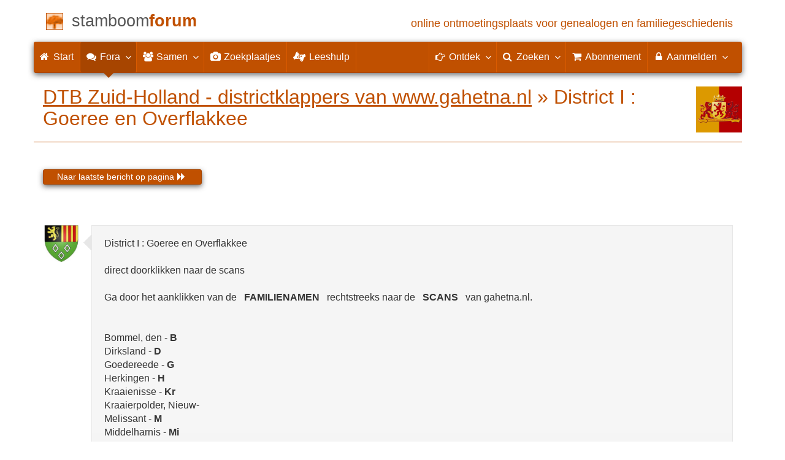

--- FILE ---
content_type: text/html; charset=utf-8
request_url: https://www.stamboomforum.nl/subfora/209/2/39640/0/district_i_goeree_en_overflakkee
body_size: 12467
content:
<!DOCTYPE html>
<html lang="nl">
<head>
<meta charset="utf-8">
<meta name="viewport" content="width=device-width, initial-scale=1">
<meta name="ROBOTS" content="noindex,follow,noarchive">
<meta name="author" content="Coret Genealogie">
<meta name="description" content="Links naar de districtklappers (op naam) op de Doop-, Trouw- en Begraafregisters van Zuid-Holland (1695-1812). Deze klappers zijn te vinden op de website GaHetNa &gt; Vraagbaak &gt; Officieel document &gt; DTB Zuid-Holland). Aanklikken van de links leidt in eerste instantie naar de alfabetische index op achternaam per periode van 20 jaar. Aanklikken van de achternamen in deze index geeft vervolgens rechtstreeks toegang tot de online-scans van de districtklappers op de Doop-, Trouw- en Begraafregisters. Op deze wijze kunnen de bewerkelijke uitklapmenu\'s en de extra tussenstap \'Archiefbeschrijving\' van www.gahetna.nl worden omzeild.">
<meta name="application-name" content="Stamboom Forum">
<meta name="keywords" content="genealogie,stamboom,forum,evenementen,zoekplaatjes,stamboomonderzoekers,historici,weblogs,voorouders,verre verwanten,familienaam,community,community,kennis,ervaring,archieven,heemkunde">
<title>District I : Goeree en Overflakkee &raquo; DTB Zuid-Holland - districtklappers van www.gahetna.nl &raquo;  Stamboom Forum</title>
<meta property="og:url" content="https://www.stamboomforum.nl/subfora/209/2/39640/0/district_i_goeree_en_overflakkee">
<meta property="og:description" content="Links naar de districtklappers (op naam) op de Doop-, Trouw- en Begraafregisters van Zuid-Holland (1695-1812). Deze klappers zijn te vinden op de website GaHetNa &gt; Vraagbaak &gt; Officieel document &gt; DTB Zuid-Holland). Aanklikken van de links leidt in eerste instantie naar de alfabetische index op achternaam per periode van 20 jaar. Aanklikken van de achternamen in deze index geeft vervolgens rechtstreeks toegang tot de online-scans van de districtklappers op de Doop-, Trouw- en Begraafregisters. Op deze wijze kunnen de bewerkelijke uitklapmenu\'s en de extra tussenstap \'Archiefbeschrijving\' van www.gahetna.nl worden omzeild.">
<meta property="og:image" content="https://static.stamboomforum.nl/img/sf/fora/og/209.png">
<meta property="og:image:width" content="600">
<meta property="og:image:height" content="335">
<meta property="og:title" content="District I : Goeree en Overflakkee &raquo; DTB Zuid-Holland - districtklappers van www.gahetna.nl &raquo; Stamboom Forum">
<meta property="og:site_name" content="Stamboom Forum">
<meta property="fb:admins" content="608631117">
<meta property="twitter:card" content="summary_large_image">
<meta property="twitter:site" content="@genealogie">
<meta property="twitter:site:id" content="40087851">
<meta property="twitter:title" content="District I : Goeree en Overflakkee &raquo; DTB Zuid-Holland - districtklappers van www.gahetna.nl &raquo; Stamboom Forum">
<meta property="twitter:description" content="Links naar de districtklappers (op naam) op de Doop-, Trouw- en Begraafregisters van Zuid-Holland (1695-1812). Deze klappers zijn te vinden op de website GaHetNa &gt; Vraagbaak &gt; Officieel document &gt; DTB Zuid-Holland). Aanklikken van de links leidt in eerste instantie naar de alfabetische index op achternaam per periode van 20 jaar. Aanklikken van de achternamen in deze index geeft vervolgens rechtstreeks toegang tot de online-scans van de districtklappers op de Doop-, Trouw- en Begraafregisters. Op deze wijze kunnen de bewerkelijke uitklapmenu\'s en de extra tussenstap \'Archiefbeschrijving\' van www.gahetna.nl worden omzeild.">
<meta property="twitter:image:src" content="https://static.stamboomforum.nl/img/sf/fora/og/209.png">
<meta name="mobile-web-app-capable" content="yes">
<link rel="apple-touch-icon" sizes="180x180" href="/apple-touch-icon.png">
<link rel="icon" type="image/png" sizes="32x32" href="/favicon-32x32.png">
<link rel="icon" type="image/png" sizes="16x16" href="/favicon-16x16.png">
<link rel="manifest" href="/site.webmanifest">
<meta name="msapplication-square150x150logo" content="/ms-icon-150x150.png">
<meta name="msapplication-config" content="/browserconfig.xml">
<meta name="msapplication-TileColor" content="#C05000">
<meta name="theme-color" content="#C05000">
<link rel="mask-icon" href="https://static.stamboomforum.nl/img/boom.svg" color="#C05000">
<link rel="stylesheet" type="text/css" href="https://static.stamboomforum.nl/css/font-awesome-4.7.0/css/font-awesome.min.css">
<link rel="stylesheet" type="text/css" href="https://static.stamboomforum.nl/css/jqueryui/1.11.3/themes/smoothness/jquery-ui.min.css">
<link rel="stylesheet" type="text/css" href="https://static.stamboomforum.nl/css/p/sf4.355.css">
<link rel="stylesheet" type="text/css" href="https://static.stamboomforum.nl/css/sf-ui.css">
<link rel="alternate" type="application/rss+xml" title="Stamboom Forum (onderwerpen)" href="http://feeds.coret.org/StamboomForum">
<link rel="alternate" type="application/rss+xml" title="Stamboom Forum (alle berichten)" href="http://feeds.coret.org/StamboomForum2">
<link rel="alternate" type="application/rss+xml" title="Wie (onder)zoekt wie?" href="http://feeds.coret.org/wie-zoekt-wie">
<link rel="alternate" type="application/rss+xml" title="Stamboom Forum (evenementen)" href="http://feeds.coret.org/StamboomForumEvenementen">
<link rel="alternate" type="application/rss+xml" title="Zoekplaatjes via het Stamboom Forum" href="http://feeds.coret.org/zoekplaatjes">
<link title="Stamboom Forum" type="application/opensearchdescription+xml" rel="search" href="https://static.stamboomforum.nl/img/opensearch/sf.xml">
</head>
<body>
<div class="container" data-nosnippet>
<div id="main_title" style="padding:15px 0">
<a href="/" title="Start">
<span class="logo"> </span>
<span class="title1">stamboom</span><span class="title2">forum</span>
<span class="tagline hidden-sm text-primary">online ontmoetingsplaats voor genealogen en familiegeschiedenis</span>
</a>
</div>
</div>
<div class="container" data-nosnippet>
<nav class="navbar navbar-coret xs-height100 navbar-static-top" id="main_navbar" >
<div class="container-fluid">
<div class="navbar-header">
<button class="navbar-toggle hamburgr hamburgr--collapse" type="button" data-toggle="collapse" data-target="#MegaNavbarID">
  <span class="hamburgr-box">
	<span class="hamburgr-inner"></span>
  </span>
  <span class="hamburgr-label">Menu</span>
</button>
<a href="/" title="Start" class="nav navbar-nav navbar-left hidden-not-fixed logo1"></a>
<div class="nav navbar-nav no-margin navbar-left hidden-sm hidden-md hidden-lg">
<span class="logo2outer"><a title="Naar startpagina" href="/" class="nav navbar-nav no-margin navbar-left logo2"></a></span>
<p class="navbar-text pull-left"><span class="hidden-sm hidden-md reverse"><a href="/">Stamboom Forum</a></span></p>
</div>
</div>
<div class="collapse navbar-collapse" id="MegaNavbarID">
<ul class="nav navbar-nav navbar-left">
<li ><a href="/"><i class="fa fam fa-home"></i><span class="hidden-sm">&nbsp;Start</span></a></li>
<li class="divider"></li>
<li class="active dropdown-full"><a data-toggle="dropdown" href="javascript:void(0 /* fora */);" class="dropdown-toggle"><i class="fa fam fa-comments"></i>&nbsp;Fora<span class="caret"></span></a><div class="dropdown-menu"><div class="row"><div class="col-sm-4"><ul><li><a data-toggle="tooltip" data-placement="bottom" title="Subforum voor allerlei uiteenlopende vragen over genealogisch en familiehistorisch onderzoek in Nederland." href="https://www.stamboomforum.nl/subfora/2/0/0">Onderzoek in Nederland</a></li><li><a data-toggle="tooltip" data-placement="bottom" title="Subforum voor allerlei uiteenlopende vragen over genealogisch en familiehistorisch onderzoek in België en Luxemburg." href="https://www.stamboomforum.nl/subfora/199/0/0">België en Luxemburg</a></li><li><a data-toggle="tooltip" data-placement="bottom" title="Forum voor allerlei uiteenlopende vragen over genealogisch en familiehistorisch onderzoek in Duitsland." href="https://www.stamboomforum.nl/subfora/52/0/0">Duitsland</a></li><li><a data-toggle="tooltip" data-placement="bottom" title="Forum voor allerlei uiteenlopende vragen over genealogisch en familiehistorisch onderzoek in Frankrijk." href="https://www.stamboomforum.nl/subfora/319/0/0">Frankrijk</a></li><li><a data-toggle="tooltip" data-placement="bottom" title="Forum voor allerlei uiteenlopende vragen over genealogisch en familiehistorisch onderzoek in de landen binnen Europa." href="https://www.stamboomforum.nl/subfora/230/0/0">Europa</a></li><li><a data-toggle="tooltip" data-placement="bottom" title="Forum voor allerlei uiteenlopende vragen over genealogisch en familiehistorisch onderzoek in Indonesië." href="https://www.stamboomforum.nl/subfora/127/0/0">Indonesië</a></li><li><a data-toggle="tooltip" data-placement="bottom" title="Forum voor allerlei uiteenlopende vragen over genealogisch en familiehistorisch onderzoek in de landen binnen Australië, Afrika en Azië. " href="https://www.stamboomforum.nl/subfora/234/0/0">Australië, Afrika, Azië e/o</a></li><li><a data-toggle="tooltip" data-placement="bottom" title="Forum voor allerlei uiteenlopende vragen over genealogisch en familiehistorisch onderzoek in de landen binnen Noord- en Zuid-Amerika." href="https://www.stamboomforum.nl/subfora/224/0/0">Noord- en Zuid-Amerika</a></li><li><a data-toggle="tooltip" data-placement="bottom" title="Forum voor allerlei uiteenlopende vragen over genealogisch en familiehistorisch onderzoek in de voormalige Nederlandse Antillen en Suriname." href="https://www.stamboomforum.nl/subfora/202/0/0">Antillen en Suriname</a></li><li class="divider"></li></ul></div><div class="col-sm-4"><ul><li><a data-toggle="tooltip" data-placement="bottom" title="Forum voor het plaatsen van (afbeeldingen van) tekstfragmenten die u niet kan lezen en graag wil laten ontcijferen, transcriberen of vertalen. " href="https://www.stamboomforum.nl/subfora/236/0/0">Leeshulp, transcriptie, vertaling</a></li><li><a data-toggle="tooltip" data-placement="bottom" title="In dit forum wordt informatie uitgewisseld over de scans die FamilySearch (Mormonen) beschikbaar stelt van o.a. Nederlandse akten." href="https://www.stamboomforum.nl/subfora/171/0/0">FamilySearch</a></li><li><a data-toggle="tooltip" data-placement="bottom" title="Voor vragen over archiefinstellingen en inventarissen, hoe u deze kunt vinden, opzoeken of raadplegen. Dit forum is niet geschikt voor onderzoeksvragen. " href="https://www.stamboomforum.nl/subfora/3/0/0">Archiefinstellingen, bronnen en inventarissen</a></li><li><a data-toggle="tooltip" data-placement="bottom" title="Forum voor allerlei uiteenlopende vragen over de rechtspraak, het notariaat en wetgeving in Nederland en België." href="https://www.stamboomforum.nl/subfora/318/0/0">Rechtspraak, notariaat, wetgeving</a></li><li><a data-toggle="tooltip" data-placement="bottom" title="Hier kunt u (eigen) nieuwe boekuitgaven of websites vermelden van een of meerdere families m.b.t. genealogie. Ook kunt u ervaringen delen over websites, boekuitgaven. verenigingen, of fouten in publicaties melden. " href="https://www.stamboomforum.nl/subfora/292/0/0">Boeken, publicaties, websites</a></li><li><a data-toggle="tooltip" data-placement="bottom" title="Forum voor allerlei uiteenlopende vragen over beroepen, adressen en plaatsen uit het verleden." href="https://www.stamboomforum.nl/subfora/317/0/0">Beroepen, adressen, plaatsen</a></li><li><a data-toggle="tooltip" data-placement="bottom" title="Alles over familiewapens: het vinden en (laten) ontwerpen, de betekenis van de onderdelen en heraldische en genealogische naslagwerken als Pama, Rietstap en Beresteijn." href="https://www.stamboomforum.nl/subfora/181/0/0">Familiewapens</a></li><li><a data-toggle="tooltip" data-placement="bottom" title="Voor genealogen en historici die onderzoek doen naar voorvaderen die militairen waren. Zoals officieren bij het KNIL, in dienst van de Zouaven (het pauselijk leger) of Napoleon, in de 10 daagse veldtocht of bij Waterloo (1815)." href="https://www.stamboomforum.nl/subfora/61/0/0">Militairen</a></li></ul></div><div class="col-sm-4"><ul><li><a data-toggle="tooltip" data-placement="bottom" title="Forum voor het delen van actualiteit en nieuws uit de genealogische wereld, en melding van updates/verbeteringen van Genealogie Online, Online Archieven, Familie Archivaris en Stamboom Forum." href="https://www.stamboomforum.nl/subfora/1/0/0">Nieuws en updates</a></li><li><a data-toggle="tooltip" data-placement="bottom" title="Forum voor het discussiëren en napraten over televisieprogramma's in het teken van genealogie en familiegeschiedenis." href="https://www.stamboomforum.nl/subfora/187/0/0">TV-series / Verborgen verleden</a></li><li><a data-toggle="tooltip" data-placement="bottom" title="Kunnen naamswisselingen, andere spellingen, verhaspelingen, het 'opleuken' van namen helpen bij het genealogisch onderzoek?" href="https://www.stamboomforum.nl/subfora/313/0/0">Naamkunde</a></li><li><a data-toggle="tooltip" data-placement="bottom" title="Over Y-chromosomale (mannelijke), mitochondriale (vrouwelijke) en autosomale DNA analyses ten behoeve van genealogisch onderzoek." href="https://www.stamboomforum.nl/subfora/31/0/0">Genetische genealogie (DNA)</a></li><li><a data-toggle="tooltip" data-placement="bottom" title="Forum voor allerlei uiteenlopende vragen en discussies over genealogisch onderzoek in de middeleeuwen, de oudheid en naar Karel de Grote." href="https://www.stamboomforum.nl/subfora/303/0/0">Middeleeuwse genealogie</a></li><li><a data-toggle="tooltip" data-placement="bottom" title="Forum voor allerlei uiteenlopende vragen en discussies over (het gebruiken en ontwerpen van) genealogische softwareprogramma's." href="https://www.stamboomforum.nl/subfora/45/0/0">Genealogie software / GEDCOMs</a></li><li><a data-toggle="tooltip" data-placement="bottom" title="Helpdesk van het Stamboom Forum, Genealogie Online, Open Archieven, Familie Archivaris, de Stamboom Gids en de Genealogie Werkbalk." href="https://www.stamboomforum.nl/subfora/4/0/0">Helpdesk</a></li><li><a data-toggle="tooltip" data-placement="bottom" title="Vragen, problemen en opmerkingen ten aanzien van abonnementen die u hier plaatst zijn alleen zichtbaar voor u en het beheerteam van het Stamboom Forum." href="https://www.stamboomforum.nl/subfora/143/0/0">Hulp bij abonnementen</a></li><li class="divider"></li><li><a href="https://www.stamboomforum.nl/subfora.php">Overzicht van alle fora <span class="fa fa-chevron-circle-right"></span></a></li></ul></div></div></div></li>
<li class="divider"></li>
<li class="dropdown-grid"><a data-toggle="dropdown" href="javascript:void(0 /* samen */);" class="dropdown-toggle"><i class="fa fam fa-users"></i>&nbsp;Samen<span class="caret"></span></a>
<div class="dropdown-menu">
<div class="row">
<div class="col-lg-6 col-md-6 col-sm-6">
<ul id="myTab2" style="margin-top: 1px;">
<li><a style="padding-bottom:5px" href="/recent.php?sortBy=1">Meest recente<br>nieuwe onderwerpen</a></li>
<li><a style="padding-bottom:5px" href="/recent.php?sortBy=0">Meest recente<br>nieuwe antwoorden</a></li>
<li><a style="padding-bottom:5px" href="/index.php?action=stats1">Meest gelezen<br>onderwerpen</a></li>
<li><a href="/index.php?action=stats2">Meest actieve<br>leden</a></li>
</ul>
</div>
<div class="col-lg-6 col-md-6 col-sm-6">
<ul id="myTab" style="margin-top: 1px;">
<li><a href="/wiezoektwie/zoeken.php">Wie (onder)zoekt wie?<span class="desc reverse">zoek op familienaam</span></a></li>
<li><a href="/evenementen/overzicht.php">Evenementen<span class="desc reverse">lezingen en workshops</span></a></li>
<li><a href="/zoekplaatjes/overzicht.php">Zoekplaatjes<span class="desc reverse">help mee, plaats ze</span></a></li>
<li><a href="/vriendendiensten/overzicht.php">Vriendendiensten<span class="desc reverse">help een collega-genealoog</span></a></li>
</ul>
</div>
</div>
</div>
</li>
<li class="divider"></li>
<li ><a href="/zoekplaatjes/overzicht.php"><i class="fa fam fa-camera"></i><span class="hidden-sm hidden-md">&nbsp;Zoekplaatjes</span></a></li>
<li class="divider"></li>
<li ><a href="/subfora/236/0/0"><i class="fa fam fa-american-sign-language-interpreting"></i><span class="hidden-sm hidden-md">&nbsp;&nbsp;Leeshulp</span></a></li>
<li class="divider"></li>

</ul>
<ul class="nav navbar-nav navbar-right">
<li class="divider"></li>
<li class="dropdown-full">
<a data-toggle="dropdown" href="javascript:void(0 /* ontdek */);" class="dropdown-toggle"><i class="fa fam fa-hand-o-right"></i>&nbsp;<span class="hidden-sm  reverse">Ontdek</span><span class="caret"></span></a>
<div class="dropdown-menu">
<ul>
<li class="col-sm-5ths col-xs-12"><a style="background-color:#834884" target="oa" href="https://www.openarchieven.nl//">Open <span class="hidden-xs hidden-lg"><br></span>Archieven<span class="desc">zoek historische <span class="hidden-xs"><br></span>persoonsgegevens</span></a></li>
<li class="col-sm-5ths col-xs-12"><a style="background-color:#9A0000" target="go" href="https://www.genealogieonline.nl/">Genealogie <span class="hidden-xs hidden-lg"><br></span>Online<span class="desc">publiceer en <span class="hidden-xs"><br></span>doorzoek stambomen</span></a></li>
<li class="col-sm-5ths col-xs-12"><a style="background-color:#5c4c00" target="fa" href="https://www.familiearchivaris.nl/">Familie <span class="hidden-xs hidden-lg"><br></span>Archivaris<span class="desc">vorm een digitaal <span class="hidden-xs"><br></span>familiearchief</span></a></li>
<li class="col-sm-5ths col-xs-12"><a style="background-color:#285b70" target="sg" href="https://www.stamboomgids.nl/">Stamboom <span class="hidden-xs hidden-lg"><br></span>Gids<span class="desc">zoek websites <span class="hidden-xs"><br></span>voor genealogen</span></a></li>
<li class="col-sm-5ths col-xs-12"><a style="background-color:#367e18" target="gw" href="https://www.genealogiewerkbalk.nl/">Genealogie <span class="hidden-xs hidden-lg"><br></span>Werkbalk<span class="desc">snel archieven <span class="hidden-xs"><br></span>doorzoeken</span></a></li>
</ul>
</div>
</li>
<li class="divider"></li>
<li class="dropdown-grid">
<a data-toggle="dropdown" href="javascript:void(0 /* zoeken */);" class="dropdown-toggle"><i class="fa fam fa-search"></i>&nbsp;<span class="hidden-sm reverse">Zoeken</span><span class="caret"></span></a>
<div class="dropdown-grid-wrapper" role="menu">
<ul class="dropdown-menu col-xs-12 col-sm-10 col-md-8 col-lg-7">
<li>
<div id="carousel-search" class="carousel">
<div class="row">
<div class="col-lg-7 col-md-7 col-sm-7">
<div class="carousel-inner">
	
<div class="item active">
<h3 class="text-left" style="padding-top:0px; border-bottom: 1px solid #ffffff;">Doorzoek discussies</h3>
<br>
<form action="/zoek/" method="get" class="form-horizontal">
<div class="form-group">
<label for="gobq" class="col-sm-4 control-label">Zoekterm</label>
<div class="col-sm-8"><input type="text" name="q" class="input-sm form-control" id="gobq" placeholder="Onderwerp" autocomplete="off" spellcheck="false"></div>
</div>
<div class="form-group">
<div class="col-sm-offset-4 col-sm-8">
<button class="btn btn-default btn-block" type="submit"><i class="fa fam fa-search"></i> Zoeken</button>
</div>
</div>
</form>
</div>

<div class="item">
<h3 class="text-left" style="padding-top:0px; border-bottom: 1px solid #ffffff;">Doorzoek ledenregister</h3>
<br>
<form action="/zoeklid.php" method="get" class="form-horizontal">
<div class="form-group">
<label for="gobq2" class="col-sm-4 control-label">Naam</label>
<div class="col-sm-8"><input type="text" name="name" class="input-sm form-control" id="gobq2" placeholder="Naam" autocomplete="off" spellcheck="false"></div>
</div>
<div class="form-group">
<div class="col-sm-offset-4 col-sm-8">
<button class="btn btn-default btn-block" type="submit"><i class="fa fam fa-search"></i> Zoeken</button>
</div>
</div>
</form>
</div>

<div class="item">
<h3 class="text-left" style="padding-top:0px; border-bottom: 1px solid #ffffff;">Doorzoek Wie (onder)zoekt wie?</h3>
<br>
<form action="/wiezoektwie/zoeken.php" method="get" class="form-horizontal">
<div class="form-group">
<label for="gobq3" class="col-sm-4 control-label">Familienaam</label>
<div class="col-sm-8"><input type="text" name="q" class="input-sm form-control" id="gobq3" placeholder="Familienaam" autocomplete="off" spellcheck="false"></div>
</div>
<div class="form-group">
<div class="col-sm-offset-4 col-sm-8">
<button class="btn btn-default btn-block" type="submit"><i class="fa fam fa-search"></i> Zoeken</button>
</div>
</div>
</form>
</div>
<div class="item">
<h3 class="text-left" style="padding-top:0px; border-bottom: 1px solid #ffffff;">Doorzoek Open Archieven</h3>
<br>
<form target="oa" action="https://www.openarchieven.nl//search.php" method="get" class="form-horizontal">
<div class="form-group">
<label for="oabq" class="col-sm-4 control-label">Familienaam</label>
<div class="col-sm-8"><input type="hidden" name="lang" value="nl"><input type="text" name="name" class="input-sm form-control" id="oabq" placeholder="Familienaam" autocomplete="off" spellcheck="false"></div>
</div>
<div class="form-group">
<div class="col-sm-offset-4 col-sm-8">
<button class="btn btn-default btn-block" type="submit"><i class="fa fam fa-search"></i> Zoeken</button>
</div>
</div>
</form>
</div>
<div class="item">
<h3 class="text-left" style="padding-top:0px; border-bottom: 1px solid #ffffff;">Doorzoek alle websites</h3>
<br>
<form target="sg" action="https://www.stamboomgids.nl/zoeken.php" method="get" class="form-horizontal">
<div class="form-group">
<label for="gopq" class="col-sm-4 control-label">Zoekterm</label>
<div class="col-sm-8"><input type="text" name="kword" class="input-sm form-control" id="gopq" placeholder="Term in titel of beschrijving van website" autocomplete="off" spellcheck="false"></div>
</div>
<div class="form-group">
<div class="col-sm-offset-4 col-sm-8">
<button class="btn btn-default btn-block" type="submit"><i class="fa fam fa-search"></i> Zoeken</button>
</div>
</div>
</form>
</div>

<div class="item">
<h3 class="text-left" style="padding-top:0px; border-bottom: 1px solid #ffffff;">Doorzoek alle personen</h3>
<br>
<form target="go" action="https://www.genealogieonline.nl/zoeken/index.php" method="get" class="form-horizontal">
<div class="form-group">
<label for="goname" class="col-sm-4 control-label">Familienaam</label>
<div class="col-sm-8"><input required type="text" class="input-sm form-control" id="goname" name="q" placeholder="Familienaam" autocomplete="off" spellcheck="false"></div>
</div>
<div class="form-group">
<label for="govname" class="col-sm-4 control-label">Voornaam</label>
<div class="col-sm-8"><input type="text" class="input-sm form-control" id="govname" name="vn" placeholder="Voornaam" autocomplete="off" spellcheck="false"></div>
</div>
<div class="form-group">
<label for="gopn" class="col-sm-4 control-label">Plaatsnaam</label>
<div class="col-sm-8"><input type="text" class="input-sm form-control" id="gopn" name="pn" placeholder="Plaatsnaam" autocomplete="off" spellcheck="false"></div>
</div>
<div class="form-group">
<div class="col-sm-offset-4 col-sm-8">
<button class="btn btn-default btn-block" type="submit"><i class="fa fam fa-search"></i> Zoeken</button>
</div>
</div>
</form>
</div>

<div class="item">
<h3 class="text-left" style="padding-top:0px; border-bottom: 1px solid #ffffff;">Doorzoek alle publicaties</h3>
<br>
<form target="go" action="https://www.genealogieonline.nl/zoeken/publicaties.php" method="get" class="form-horizontal">
<div class="form-group">
<label for="gopq2" class="col-sm-4 control-label">Zoekterm</label>
<div class="col-sm-8"><input type="text" name="q" class="input-sm form-control" id="gopq2" placeholder="Naam auteur of publicatietitel" autocomplete="off" spellcheck="false"></div>
</div>
<div class="form-group">
<div class="col-sm-offset-4 col-sm-8">
<button class="btn btn-default btn-block" type="submit"><i class="fa fam fa-search"></i> Zoeken</button>
</div>
</div>
</form>
</div>

<div class="item">
<h3 class="text-left" style="padding-top:0px; border-bottom: 1px solid #ffffff;">Doorzoek helpteksten</h3>
<br>
<form action="/help/" method="get" class="form-horizontal">
<div class="form-group">
<label for="gobq4" class="col-sm-4 control-label">Zoekterm</label>
<div class="col-sm-8"><input type="text" name="q" class="input-sm form-control" id="gobq4" placeholder="Onderwerp" autocomplete="off" spellcheck="false"></div>
</div>
<div class="form-group">
<div class="col-sm-offset-4 col-sm-8">
<button class="btn btn-default btn-block" type="submit"><i class="fa fam fa-search"></i> Zoeken</button>
</div>
</div>
</form>
</div>
</div>
</div>
<div class="col-lg-5 col-md-5 col-sm-5" style="border-left: 1px solid #ffffff;">
<ol class="carousel-indicators navbar-carousel-indicators">
<li data-target="#carousel-search" data-slide-to="0" class="active"><a href="javascript:void(0 /* zoeken > zoek discussies */ </a>);">Zoek discussies<span class="desc reverse">in het Stamboom Forum</span></a></li>
<li data-target="#carousel-search" data-slide-to="1"><a href="javascript:void(0 /* zoeken > zoek leden */);">Zoek leden<span class="desc reverse">in het ledenregister</span></a></li>
<li data-target="#carousel-search" data-slide-to="2"><a href="javascript:void(0 /* zoeken > zoek genealogen */);">Wie (onder)zoekt wie?<span class="desc reverse">zoek op familienaam</span></a></li>
<li data-target="#carousel-search" data-slide-to="3"><a href="javascript:void(0 /* zoeken > zoek akten */);">Zoek akten<span class="desc reverse">op naam</span></a></li>
<li data-target="#carousel-search" data-slide-to="4"><a href="javascript:void(0 /* zoeken > zoek websites */);">Zoek websites<span class="desc reverse">op titel en beschrijving</span></a></li>
<li data-target="#carousel-search" data-slide-to="5"><a href="javascript:void(0 /* zoeken > zoek personen */);">Zoek personen<span class="desc reverse">op naam</span></a></li>
<li data-target="#carousel-search" data-slide-to="6"><a href="javascript:void(0 /* zoeken > zoek personen */);">Zoek publicaties<span class="desc reverse">op titel en auteur</span></a></li>
<li data-target="#carousel-search" data-slide-to="7"><a href="javascript:void(0 /* zoeken > zoek helpteksten */);">Zoek helpteksten<span class="desc reverse">in de vragen en antwoorden</span></a></li>
</ol>
</div>
</div>
</div>
</li>
</ul>
</div>
</li>
<li class="divider"></li>
<li><a href="https://www.stamboomforum.nl/abonnement/"><i class="fa fam fa-shopping-cart"></i><span class="show-xs hidden-sm hidden-md"> Abonnement</span></a></li><li class="divider"></li><li class="dropdown-grid"><a data-toggle="dropdown" href="javascript:void(0 /* aanmelden */);" class="dropdown-toggle"><i class="fa fa-lock"></i>&nbsp;Aanmelden<span class="caret"></span></a><div class="dropdown-grid-wrapper" role="menu"><ul class="dropdown-menu"><li><a href="https://www.stamboomforum.nl/mijn/?refer=subfora/209/2/39640/0">Inloggen<span class="desc reverse">al geregistreerd? log in</span></a></li><li><a href="https://www.stamboomforum.nl/mijn/registratie/">Registeren<span class="desc reverse">nieuw hier? meld u aan</span></a></li><li><a href="https://www.stamboomforum.nl/mijn/wachtwoordvergeten/">Wachtwoord vergeten<span class="desc reverse">opnieuw instellen</span></a></li><li class="divider hidden-xs"></li><li><a href="https://www.stamboomforum.nl/abonnement/">Abonnementen<span class="desc reverse">bekijk de mogelijkheden</span></a></li></ul></div></li>
</ul>
</div>
</div>
</nav>
</div>
<div class="container">
<h1 class="page-header" itemscope itemtype="https://schema.org/BreadcrumbList"><span itemprop="itemListElement" itemscope itemtype="https://schema.org/ListItem"><a class="pull-right" href="/subfora/209/informatie/" data-toggle="tooltip" data-placement="left" title="Links naar de districtklappers (op naam) op de Doop-, Trouw- en Begraafregisters van Zuid-Holland (1695-1812). Deze klappers zijn te vinden op de website GaHetNa &gt; Vraagbaak &gt; Officieel document &gt; DTB Zuid-Holland). Aanklikken van de links leidt in eerste instantie naar de alfabetische index op achternaam per periode van 20 jaar. Aanklikken van de achternamen in deze index geeft vervolgens rechtstreeks toegang tot de online-scans van de districtklappers op de Doop-, Trouw- en Begraafregisters. Op deze wijze kunnen de bewerkelijke uitklapmenu\'s en de extra tussenstap \'Archiefbeschrijving\' van www.gahetna.nl worden omzeild."><img style="margin-left:10px;margin-right: -15px;" width="75" height="75" alt="Forum logo" src="https://static.stamboomforum.nl/img/sf/fora/-209.png"></a><a itemprop="item"  href="/subfora/209/0/0"><span itemprop="name" data-toggle="tooltip" data-placement="bottom" title="Links naar de districtklappers (op naam) op de Doop-, Trouw- en Begraafregisters van Zuid-Holland (1695-1812). Deze klappers zijn te vinden op de website GaHetNa &gt; Vraagbaak &gt; Officieel document &gt; DTB Zuid-Holland). Aanklikken van de links leidt in eerste instantie naar de alfabetische index op achternaam per periode van 20 jaar. Aanklikken van de achternamen in deze index geeft vervolgens rechtstreeks toegang tot de online-scans van de districtklappers op de Doop-, Trouw- en Begraafregisters. Op deze wijze kunnen de bewerkelijke uitklapmenu\'s en de extra tussenstap \'Archiefbeschrijving\' van www.gahetna.nl worden omzeild.">DTB Zuid-Holland - districtklappers van www.gahetna.nl</span><meta itemprop="position" content="1" /></a></span> &raquo; <span itemprop="itemListElement" itemscope itemtype="https://schema.org/ListItem"><span itemprop="name">District I : Goeree en Overflakkee</span><meta itemprop="position" content="2" /></span></h1>
<script id="localStorage"></script>
<div class="hidden-print"></div>
<div class="row">
	<div class="col-md-3"><a class="btn btn-primary btn-xs btn-block" href="javascript:page_scroll('#278302')">Naar laatste bericht op pagina <span class="fa fa-forward"></span></a><br></div>
	<div class="col-md-3"></div>
	<div class="col-md-3"><br></div>
	<div class="col-md-3"></div>
</div>

<br>
<div id="profile_hover">
<a href="" id="profile_go"><img alt="Profiel afbeelding" id="profile_img" style="float:left"></a>
<div id="profile_content">
<h1 id="profile_title"></h1>
<h2 id="profile_famnamen"></h2>
<a id="profile_link1a" href="" data-toggle="tooltip" data-placement="bottom" title="Bekijk het profiel voor meer informatie over de gebruiker, waaronder publicaties en vriendendiensten." class="btn btn-default btn-xs">Bekijk profiel <span class="fa fa-user"></span></a>
<a id="profile_link1b" href="" data-toggle="tooltip" data-placement="bottom" title="Bewerk uw eigen profiel." class="btn btn-default btn-xs">Bewerk uw profiel <span class="fa fa-edit"></span></a>
<a id="profile_link2" href="" data-toggle="tooltip" data-placement="bottom" title="Stuur een direct, privé bericht via het Stamboom Forum." class="btn btn-default btn-xs">Neem contact op <span class="fa fa-envelope"></span></a>
<a id="profile_link3a" href="" data-toggle="tooltip" data-placement="bottom" title="Stuur een vriendverzoek om het sociale netwerk uit te breiden." class="btn btn-default btn-xs">Vriendverzoek sturen <span class="fa fa-users"></span></a>
<a id="profile_link3b" href="" data-toggle="tooltip" data-placement="bottom" title="Bekijk uw vriendenkring." class="btn btn-default btn-xs">Reeds in uw vriendenkring <span class="fa fa-users"></span></a>
</div>
</div>
<script>
var delay = function (elem, callback) {
    var timeout = null;
    elem.onmouseover = function() { timeout = setTimeout(callback,300); };
    elem.onmouseout = function() { clearTimeout(timeout); }
};
</script>

<div id="de_items">
<a id="to_bottom"></a><br>
<a id="278302"></a>

<div class="post_cell_kop hidden-xs">
	<a id="a_278302_51082" href="/profiel/51082"><img id="278302_51082" width="60" height="60" alt="Profielafbeelding" src="/profielafbeelding.php?id=51082&52" wastitle="Profiel van Pauwel"></a><img style="padding-top:16px;vertical-align:top;" alt="" src="https://static.stamboomforum.nl/img/sf/talk2_3.gif">
</div>

<div class="post_cell_msg" style="">
	<div class="box ">
		<div class="message"><p>District I : Goeree en Overflakkee&nbsp;<br />
<br />
direct doorklikken naar de scans<br />
<br />
Ga door het aanklikken van de&nbsp;&nbsp;&nbsp;<strong>FAMILIENAMEN</strong>&nbsp;&nbsp;&nbsp;rechtstreeks naar de&nbsp;&nbsp;&nbsp;<strong>SCANS</strong>&nbsp;&nbsp; van gahetna.nl.<br />
<br />
<br />
Bommel, den -&nbsp;<strong>B</strong><br />
Dirksland -&nbsp;<strong>D</strong><br />
Goedereede -&nbsp;<strong>G</strong><br />
Herkingen -&nbsp;<strong>H</strong><br />
Kraaienisse -&nbsp;<strong>Kr</strong><br />
Kraaierpolder, Nieuw-&nbsp;&nbsp;&nbsp;&nbsp;&nbsp;&nbsp;&nbsp;&nbsp;&nbsp;<br />
Melissant -&nbsp;<strong>M</strong><br />
Middelharnis -&nbsp;<strong>Mi</strong><br />
Ooltgensplaat -&nbsp;<strong>O</strong><br />
Ouddorp -&nbsp;<strong>Ou</strong><br />
Sommelsdijk -&nbsp;<strong>S</strong><br />
Stad aan het Haringvliet -&nbsp;<strong>SH</strong><br />
Stellendam -&nbsp;<strong>St</strong><br />
Tonge, Nieuwe -&nbsp;<strong>NT</strong><br />
Tonge, Oude -&nbsp;<strong>OT &nbsp; &nbsp; &nbsp; &nbsp; &nbsp; &nbsp; &nbsp; &nbsp; &nbsp; &nbsp; &nbsp; &nbsp; &nbsp;</strong>Voor een overzicht van de DTB en Gaardersarchieven van Oude-Tonge klik&nbsp;<strong><a class="extern" rel="ugc" href="http://pauwel.blogspot.nl/2011/08/dtb-oude-tonge-ga-direct-naar-de-scans.html">hier</a></strong>.<br />
<br />
<br />
dopen &nbsp;<a class="extern" rel="ugc" href="http://www.gahetna.nl/collectie/archief/ead/container/eadid/3.04.18.01/node/c01%3A0.c02%3A0./level/subseries"><strong>District I: 1695-1715</strong></a>&nbsp;:<br />
<br />
1&nbsp;&nbsp;<strong><a class="extern" rel="ugc" href="http://www.gahetna.nl/collectie/archief/inventaris/gahetnascans/eadid/3.04.18.01/node/c01%3A0.c02%3A0.c03%3A0/unitid/1/aantal/20/level/file">Aalst, G. van t/m Braber, A.W.</a></strong><br />
2&nbsp;&nbsp;<strong><a class="extern" rel="ugc" href="http://www.gahetna.nl/collectie/archief/inventaris/gahetnascans/eadid/3.04.18.01/node/c01%3A0.c02%3A0.c03%3A1/unitid/2/aantal/20/level/file">Braber, A.W. t/m Geerse, M.</a></strong><br />
3&nbsp;&nbsp;<strong><a class="extern" rel="ugc" href="http://www.gahetna.nl/collectie/archief/inventaris/gahetnascans/eadid/3.04.18.01/node/c01%3A0.c02%3A0.c03%3A2/unitid/3/aantal/20/level/file">Geerloof, J. t/m Huijsen, L.A. van</a></strong><br />
4&nbsp;&nbsp;<strong><a class="extern" rel="ugc" href="http://www.gahetna.nl/collectie/archief/inventaris/gahetnascans/eadid/3.04.18.01/node/c01%3A0.c02%3A0.c03%3A3/unitid/4/aantal/20/level/file">Iemants t/m Kievit, K.J.</a></strong><br />
5&nbsp;&nbsp;<strong><a class="extern" rel="ugc" href="http://www.gahetna.nl/collectie/archief/inventaris/gahetnascans/eadid/3.04.18.01/node/c01%3A0.c02%3A0.c03%3A4/unitid/5/aantal/20/level/file">Kievit, K.T. t/m Quint, A.A.</a></strong><br />
6&nbsp;&nbsp;<strong><a class="extern" rel="ugc" href="http://www.gahetna.nl/collectie/archief/inventaris/gahetnascans/eadid/3.04.18.01/node/c01%3A0.c02%3A0.c03%3A5/unitid/6/aantal/20/level/file">Quint, B. t/m Moses, H.J.</a></strong><br />
7&nbsp;&nbsp;<strong><a class="extern" rel="ugc" href="http://www.gahetna.nl/collectie/archief/inventaris/gahetnascans/eadid/3.04.18.01/node/c01%3A0.c02%3A0.c03%3A6/unitid/7/aantal/20/level/file">Moijses, M.D. t/m Puroijen, L.L. van</a></strong><br />
8&nbsp;&nbsp;<strong><a class="extern" rel="ugc" href="http://www.gahetna.nl/collectie/archief/inventaris/gahetnascans/eadid/3.04.18.01/node/c01%3A0.c02%3A0.c03%3A7/unitid/8/aantal/20/level/file">Proijen, R. van t/m Soon, C.P.</a></strong><br />
9&nbsp;&nbsp;<strong><a class="extern" rel="ugc" href="http://www.gahetna.nl/collectie/archief/inventaris/gahetnascans/eadid/3.04.18.01/node/c01%3A0.c02%3A0.c03%3A8/unitid/9/aantal/20/level/file">Soon, J.C. t/m Versteegh, H.A.</a></strong><br />
10&nbsp;<strong>&nbsp;<a class="extern" rel="ugc" href="http://www.gahetna.nl/collectie/archief/inventaris/gahetnascans/eadid/3.04.18.01/node/c01%3A0.c02%3A0.c03%3A9/unitid/10/aantal/20/level/file">Verstolk, T. t/m Ypelaar, A.</a></strong><br />
<br />
dopen&nbsp;&nbsp;<strong><a class="extern" rel="ugc" href="http://www.gahetna.nl/collectie/archief/ead/container/eadid/3.04.18.01/node/c01%3A0.c02%3A1./level/subseries">District I: 1716-1735</a></strong>&nbsp;:<br />
<br />
11&nbsp;&nbsp;<strong><a class="extern" rel="ugc" href="http://www.gahetna.nl/collectie/archief/inventaris/gahetnascans/eadid/3.04.18.01/node/c01%3A0.c02%3A1.c03%3A0/unitid/11/aantal/20/level/file">Aalberts, L.E. t/m Boon, A.J.</a></strong><br />
12&nbsp;&nbsp;<strong><a class="extern" rel="ugc" href="http://www.gahetna.nl/collectie/archief/inventaris/gahetnascans/eadid/3.04.18.01/node/c01%3A0.c02%3A1.c03%3A1/unitid/12/aantal/20/level/file">Boon, L.J. t/m Doornhein, P.W.</a></strong><br />
13&nbsp;&nbsp;<strong><a class="extern" rel="ugc" href="http://www.gahetna.nl/collectie/archief/inventaris/gahetnascans/eadid/3.04.18.01/node/c01%3A0.c02%3A1.c03%3A2/unitid/13/aantal/20/level/file">Doornik, J.I. t/m Graaff, A. de</a></strong><br />
14&nbsp;&nbsp;<strong><a class="extern" rel="ugc" href="http://www.gahetna.nl/collectie/archief/inventaris/gahetnascans/eadid/3.04.18.01/node/c01%3A0.c02%3A1.c03%3A3/unitid/14/aantal/20/level/file">Graaf, C. de t/m Hupoelt, H.</a></strong><br />
15&nbsp;&nbsp;<strong><a class="extern" rel="ugc" href="http://www.gahetna.nl/collectie/archief/inventaris/v/eadid/3.04.18.01/node/c01%3A0.c02%3A1.c03%3A4/unitid/15/aantal/20/level/file">Hus, S. t/m Keyser, D.G. de</a></strong><br />
16&nbsp;&nbsp;<strong><a class="extern" rel="ugc" href="http://www.gahetna.nl/collectie/archief/inventaris/gahetnascans/eadid/3.04.18.01/node/c01%3A0.c02%3A1.c03%3A5/unitid/16/aantal/20/level/file">Keysers, J. t/m Kraan, H.P.</a></strong><br />
17&nbsp;&nbsp;<strong><a class="extern" rel="ugc" href="http://www.gahetna.nl/collectie/archief/inventaris/gahetnascans/eadid/3.04.18.01/node/c01%3A0.c02%3A1.c03%3A6/unitid/17/aantal/20/level/file">Kraan, H.P. t/m Mels, A.</a></strong><br />
18&nbsp;&nbsp;<strong><a class="extern" rel="ugc" href="http://www.gahetna.nl/collectie/archief/inventaris/gahetnascans/eadid/3.04.18.01/node/c01%3A0.c02%3A1.c03%3A7/unitid/18/aantal/20/level/file">Merkplas t/m Peijs, K.</a></strong><br />
19&nbsp;&nbsp;<strong><a class="extern" rel="ugc" href="http://www.gahetna.nl/collectie/archief/inventaris/gahetnascans/eadid/3.04.18.01/node/c01%3A0.c02%3A1.c03%3A8/unitid/19/aantal/20/level/file">Pickart, A. t/m Schot, G.J.J.</a></strong><br />
20&nbsp;&nbsp;<strong><a class="extern" rel="ugc" href="http://www.gahetna.nl/collectie/archief/inventaris/gahetnascans/eadid/3.04.18.01/node/c01%3A0.c02%3A1.c03%3A9/unitid/20/aantal/20/level/file">Schouman, A. t/m Tobiasse, P.</a></strong><br />
21&nbsp;&nbsp;<strong><a class="extern" rel="ugc" href="http://www.gahetna.nl/collectie/archief/inventaris/gahetnascans/eadid/3.04.18.01/node/c01%3A0.c02%3A1.c03%3A10/unitid/21/aantal/20/level/file">Tobiasse, A. t/m. Waart, G.P. van</a></strong><br />
22&nbsp;&nbsp;<strong><a class="extern" rel="ugc" href="http://www.gahetna.nl/collectie/archief/inventaris/gahetnascans/eadid/3.04.18.01/node/c01%3A0.c02%3A1.c03%3A11/unitid/22/aantal/20/level/file">Waaij, A.J. van t/m IJs, G.W. van</a></strong><br />
<br />
dopen &nbsp;<strong><a class="extern" rel="ugc" href="http://www.gahetna.nl/collectie/archief/ead/container/eadid/3.04.18.01/node/c01%3A0.c02%3A2./level/subseries">District I: 1736-1755</a></strong>&nbsp;:<br />
<br />
23&nbsp;&nbsp;<strong><a class="extern" rel="ugc" href="http://www.gahetna.nl/collectie/archief/inventaris/gahetnascans/eadid/3.04.18.01/node/c01%3A0.c02%3A2.c03%3A0/unitid/23/aantal/20/level/file">Aa, L.F. van der t/m Bogerman, D.F.</a></strong><br />
24&nbsp;&nbsp;<strong><a class="extern" rel="ugc" href="http://www.gahetna.nl/collectie/archief/inventaris/gahetnascans/eadid/3.04.18.01/node/c01%3A0.c02%3A2.c03%3A1/unitid/24/aantal/20/level/file">Boogertman, J.A. t/m Danser, G.M.</a></strong><br />
25&nbsp;&nbsp;<strong><a class="extern" rel="ugc" href="http://www.gahetna.nl/collectie/archief/inventaris/gahetnascans/eadid/3.04.18.01/node/c01%3A0.c02%3A2.c03%3A2/unitid/25/aantal/20/level/file">Danser, J. den t/m Gelder, J.W. van</a></strong><br />
26&nbsp;&nbsp;<strong><a class="extern" rel="ugc" href="http://www.gahetna.nl/collectie/archief/inventaris/gahetnascans/eadid/3.04.18.01/node/c01%3A0.c02%3A2.c03%3A3/unitid/26/aantal/20/level/file">Gelderen, J.W. van t/m Hoek, S.G.</a></strong><br />
27&nbsp;&nbsp;<strong><a class="extern" rel="ugc" href="http://www.gahetna.nl/collectie/archief/inventaris/gahetnascans/eadid/3.04.18.01/node/c01%3A0.c02%3A2.c03%3A4/unitid/27/aantal/20/level/file">Hoekman, A. t/m Casteleijn, J.</a></strong><br />
28&nbsp;&nbsp;<strong><a class="extern" rel="ugc" href="http://www.gahetna.nl/collectie/archief/inventaris/gahetnascans/eadid/3.04.18.01/node/c01%3A0.c02%3A2.c03%3A5/unitid/28/aantal/20/level/file">Castelein, L.J. t/m Korteweg, A.</a></strong><br />
29&nbsp;&nbsp;<strong><a class="extern" rel="ugc" href="http://www.gahetna.nl/collectie/archief/inventaris/gahetnascans/eadid/3.04.18.01/node/c01%3A0.c02%3A2.c03%3A6/unitid/29/aantal/20/level/file">Korteweg, M.B. t/m Mannetje, J.</a></strong><br />
30&nbsp;&nbsp;<strong><a class="extern" rel="ugc" href="http://www.gahetna.nl/collectie/archief/inventaris/gahetnascans/eadid/3.04.18.01/node/c01%3A0.c02%3A2.c03%3A7/unitid/30/aantal/20/level/file">Marcelisse, B. t/m Nijpjens, J.J.</a></strong><br />
31&nbsp;&nbsp;<strong><a class="extern" rel="ugc" href="http://www.gahetna.nl/collectie/archief/inventaris/gahetnascans/eadid/3.04.18.01/node/c01%3A0.c02%3A2.c03%3A8/unitid/31/aantal/20/level/file">Nijpjes, J.G. t/m Roos, P.J.</a></strong><br />
32&nbsp;&nbsp;<strong><a class="extern" rel="ugc" href="http://www.gahetna.nl/collectie/archief/inventaris/gahetnascans/eadid/3.04.18.01/node/c01%3A0.c02%3A2.c03%3A9/unitid/32/aantal/20/level/file">Roodsant, A. t/m Sprinckvloet, C.F.</a></strong><br />
33&nbsp;&nbsp;<strong><a class="extern" rel="ugc" href="http://www.gahetna.nl/collectie/archief/inventaris/gahetnascans/eadid/3.04.18.01/node/c01%3A0.c02%3A2.c03%3A10/unitid/33/aantal/20/level/file">Springvloed, J.A. t/m Verboom, J.A.</a></strong><br />
34&nbsp;&nbsp;<strong><a class="extern" rel="ugc" href="http://www.gahetna.nl/collectie/archief/inventaris/gahetnascans/eadid/3.04.18.01/node/c01%3A0.c02%3A2.c03%3A11/unitid/34/aantal/20/level/file">Verboom, J.A. t/m Willemse, M.</a></strong><br />
35&nbsp;&nbsp;<strong><a class="extern" rel="ugc" href="http://www.gahetna.nl/collectie/archief/inventaris/gahetnascans/eadid/3.04.18.01/node/c01%3A0.c02%3A2.c03%3A12/unitid/35/aantal/20/level/file">Willemse, P. t/m IJewaarde</a></strong><br />
<br />
dopen &nbsp;<strong><a class="extern" rel="ugc" href="http://www.gahetna.nl/collectie/archief/ead/container/eadid/3.04.18.01/node/c01%3A0.c02%3A3./level/subseries">District I: 1756-1775</a></strong>&nbsp;:<br />
<br />
36&nbsp;&nbsp;<strong><a class="extern" rel="ugc" href="http://www.gahetna.nl/collectie/archief/inventaris/gahetnascans/eadid/3.04.18.01/node/c01%3A0.c02%3A3.c03%3A0/unitid/36/aantal/20/level/file">Aalbrecht, J.L. t/m Bogertman, P.D.</a></strong><br />
37&nbsp;&nbsp;<strong><a class="extern" rel="ugc" href="http://www.gahetna.nl/collectie/archief/inventaris/gahetnascans/eadid/3.04.18.01/node/c01%3A0.c02%3A3.c03%3A1/unitid/37/aantal/20/level/file">Boom, A.K. t/m Daff, A. van der</a></strong><br />
38&nbsp;&nbsp;<strong><a class="extern" rel="ugc" href="http://www.gahetna.nl/collectie/archief/inventaris/gahetnascans/eadid/3.04.18.01/node/c01%3A0.c02%3A3.c03%3A2/unitid/38/aantal/20/level/file">Dam, C. van t/m Gastel, A.P.</a></strong><br />
39&nbsp;&nbsp;<strong><a class="extern" rel="ugc" href="http://www.gahetna.nl/collectie/archief/inventaris/gahetnascans/eadid/3.04.18.01/node/c01%3A0.c02%3A3.c03%3A3/unitid/39/aantal/20/level/file">Gastel, Dirk van t/m Hesman, C.</a></strong><br />
40&nbsp;&nbsp;<strong><a class="extern" rel="ugc" href="http://www.gahetna.nl/collectie/archief/inventaris/gahetnascans/eadid/3.04.18.01/node/c01%3A0.c02%3A3.c03%3A4/unitid/40/aantal/20/level/file">Hessels, P. t/m Cardieux, M.W.</a></strong><br />
41&nbsp;&nbsp;<strong><a class="extern" rel="ugc" href="http://www.gahetna.nl/collectie/archief/inventaris/gahetnascans/eadid/3.04.18.01/node/c01%3A0.c02%3A3.c03%3A5/unitid/41/aantal/20/level/file">Karel, W. t/m Korsten, C.P.</a></strong><br />
42&nbsp;&nbsp;<strong><a class="extern" rel="ugc" href="http://www.gahetna.nl/collectie/archief/inventaris/gahetnascans/eadid/3.04.18.01/node/c01%3A0.c02%3A3.c03%3A6/unitid/42/aantal/20/level/file">Kortan, T.J. t/m Lijbesse, A.</a></strong><br />
43&nbsp;&nbsp;<strong><a class="extern" rel="ugc" href="http://www.gahetna.nl/collectie/archief/inventaris/gahetnascans/eadid/3.04.18.01/node/c01%3A0.c02%3A3.c03%3A7/unitid/43/aantal/20/level/file">Maartense, A. t/m Noord, J. van</a></strong><br />
44&nbsp;&nbsp;<strong><a class="extern" rel="ugc" href="http://www.gahetna.nl/collectie/archief/inventaris/gahetnascans/eadid/3.04.18.01/node/c01%3A0.c02%3A3.c03%3A8/unitid/44/aantal/20/level/file">Noord, S.B. van t/m Rademaker, W.</a></strong><br />
45&nbsp;&nbsp;<strong><a class="extern" rel="ugc" href="http://www.gahetna.nl/collectie/archief/inventaris/gahetnascans/eadid/3.04.18.01/node/c01%3A0.c02%3A3.c03%3A9/unitid/45/aantal/20/level/file">Rasenberg, A.J. t/m Slick, D. v.d.</a></strong><br />
46&nbsp;&nbsp;<strong><a class="extern" rel="ugc" href="http://www.gahetna.nl/collectie/archief/inventaris/gahetnascans/eadid/3.04.18.01/node/c01%3A0.c02%3A3.c03%3A10/unitid/46/aantal/20/level/file">Slick, J.P. v.d. t/m Touw, K.</a></strong><br />
47&nbsp;&nbsp;<strong><a class="extern" rel="ugc" href="http://www.gahetna.nl/collectie/archief/inventaris/gahetnascans/eadid/3.04.18.01/node/c01%3A0.c02%3A3.c03%3A11/unitid/47/aantal/20/level/file">Traas, H. t/m Vreeswijk, J.W.??</a></strong><br />
48&nbsp;&nbsp;<strong><a class="extern" rel="ugc" href="http://www.gahetna.nl/collectie/archief/inventaris/gahetnascans/eadid/3.04.18.01/node/c01%3A0.c02%3A3.c03%3A12/unitid/48/aantal/20/level/file">Vreeswijk, J.W. t/m Wijnhof, H.</a></strong><br />
<br />
dopen &nbsp;<strong><a class="extern" rel="ugc" href="http://www.gahetna.nl/collectie/archief/ead/container/eadid/3.04.18.01/node/c01%3A0.c02%3A4./level/subseries">District I: 1776-1795</a></strong>&nbsp;:<br />
<br />
49&nbsp;&nbsp;<strong><a class="extern" rel="ugc" href="http://www.gahetna.nl/collectie/archief/inventaris/gahetnascans/eadid/3.04.18.01/node/c01%3A0.c02%3A4.c03%3A0/unitid/49/aantal/20/level/file">Aalbregt F.J. t/m Bolwerk, A.</a></strong><br />
50&nbsp;&nbsp;<strong><a class="extern" rel="ugc" href="http://www.gahetna.nl/collectie/archief/inventaris/gahetnascans/eadid/3.04.18.01/node/c01%3A0.c02%3A4.c03%3A1/unitid/50/aantal/20/level/file">Bom, L.W. t/m Dam, M. van</a></strong><br />
51&nbsp;&nbsp;<strong><a class="extern" rel="ugc" href="http://www.gahetna.nl/collectie/archief/inventaris/gahetnascans/eadid/3.04.18.01/node/c01%3A0.c02%3A4.c03%3A2/unitid/51/aantal/20/level/file">Dam, M.M.?? van t/m Gast, A. de</a></strong><br />
52&nbsp;&nbsp;<strong><a class="extern" rel="ugc" href="http://www.gahetna.nl/collectie/archief/inventaris/gahetnascans/eadid/3.04.18.01/node/c01%3A0.c02%3A4.c03%3A3/unitid/52/aantal/20/level/file">Gast, J. de t/m Heerschap, P.W.</a></strong><br />
53&nbsp;&nbsp;<strong><a class="extern" rel="ugc" href="http://www.gahetna.nl/collectie/archief/inventaris/gahetnascans/eadid/3.04.18.01/node/c01%3A0.c02%3A4.c03%3A4/unitid/53/aantal/20/level/file">Heest, A.??K. van t/m Kalle, E.??</a></strong><br />
54&nbsp;&nbsp;<strong><a class="extern" rel="ugc" href="http://www.gahetna.nl/collectie/archief/inventaris/gahetnascans/eadid/3.04.18.01/node/c01%3A0.c02%3A4.c03%3A5/unitid/54/aantal/20/level/file">Kalle, L.S. t/m Koopman, J.</a></strong><br />
55&nbsp;&nbsp;<strong><a class="extern" rel="ugc" href="http://www.gahetna.nl/collectie/archief/inventaris/gahetnascans/eadid/3.04.18.01/node/c01%3A0.c02%3A4.c03%3A6/unitid/55/aantal/20/level/file">Koopman, J.M. t/m Lodder, K.</a></strong><br />
56&nbsp;&nbsp;<strong><a class="extern" rel="ugc" href="http://www.gahetna.nl/collectie/archief/inventaris/gahetnascans/eadid/3.04.18.01/node/c01%3A0.c02%3A4.c03%3A7/unitid/56/aantal/20/level/file">Lodder, L.J. t/m Mijstrent, D.J.</a></strong><br />
57&nbsp;&nbsp;<strong><a class="extern" rel="ugc" href="http://www.gahetna.nl/collectie/archief/inventaris/gahetnascans/eadid/3.04.18.01/node/c01%3A0.c02%3A4.c03%3A8/unitid/57/aantal/20/level/file">Naderom, P. t/m Prinse, L.</a></strong><br />
58&nbsp;&nbsp;<strong><a class="extern" rel="ugc" href="http://www.gahetna.nl/collectie/archief/inventaris/gahetnascans/eadid/3.04.18.01/node/c01%3A0.c02%3A4.c03%3A9/unitid/58/aantal/20/level/file">Prins, L. t/m Schoor, T. v.d.</a></strong><br />
59&nbsp;&nbsp;<strong><a class="extern" rel="ugc" href="http://www.gahetna.nl/collectie/archief/inventaris/gahetnascans/eadid/3.04.18.01/node/c01%3A0.c02%3A4.c03%3A10/unitid/59/aantal/20/level/file">Schoor, T. v.d. t/m Zweeris, A.B.</a></strong><br />
60&nbsp;&nbsp;<strong><a class="extern" rel="ugc" href="http://www.gahetna.nl/collectie/archief/inventaris/gahetnascans/eadid/3.04.18.01/node/c01%3A0.c02%3A4.c03%3A11/unitid/60/aantal/20/level/file">Zweris, C.M. t/m Verweij, G.J.</a></strong><br />
61&nbsp;&nbsp;<strong><a class="extern" rel="ugc" href="http://www.gahetna.nl/collectie/archief/inventaris/gahetnascans/eadid/3.04.18.01/node/c01%3A0.c02%3A4.c03%3A12/unitid/61/aantal/20/level/file">Verweij, K t/m Wikkard, H.C.</a></strong><br />
62&nbsp;&nbsp;<strong><a class="extern" rel="ugc" href="http://www.gahetna.nl/collectie/archief/inventaris/gahetnascans/eadid/3.04.18.01/node/c01%3A0.c02%3A4.c03%3A13/unitid/62/aantal/20/level/file">Wilhouwer t/m IJssel, T. + supplement A t/m Z</a></strong><br />
<br />
dopen &nbsp;<a class="extern" rel="ugc" href="http://www.gahetna.nl/collectie/archief/ead/container/eadid/3.04.18.01/node/c01%3A0.c02%3A5./level/subseries"><strong>District I: 1796-1812</strong></a>&nbsp;:<br />
<br />
63&nbsp;&nbsp;<strong><a class="extern" rel="ugc" href="http://www.gahetna.nl/collectie/archief/inventaris/gahetnascans/eadid/3.04.18.01/node/c01%3A0.c02%3A5.c03%3A0/unitid/63/aantal/20/level/file">Aalbrechts, F.J. t/m Boeze, J.W.</a></strong><br />
64&nbsp;&nbsp;<strong><a class="extern" rel="ugc" href="http://www.gahetna.nl/collectie/archief/inventaris/gahetnascans/eadid/3.04.18.01/node/c01%3A0.c02%3A5.c03%3A1/unitid/64/aantal/20/level/file">Boeren, W.H. t/m Brussel, H. van</a></strong><br />
65&nbsp;&nbsp;<strong><a class="extern" rel="ugc" href="http://www.gahetna.nl/collectie/archief/inventaris/gahetnascans/eadid/3.04.18.01/node/c01%3A0.c02%3A5.c03%3A2/unitid/65/aantal/20/level/file">Brussel, J. van t/m Eik, G. van</a></strong><br />
66&nbsp;&nbsp;<strong><a class="extern" rel="ugc" href="http://www.gahetna.nl/collectie/archief/inventaris/gahetnascans/eadid/3.04.18.01/node/c01%3A0.c02%3A5.c03%3A3/unitid/66/aantal/20/level/file">Ek, B. van t/m Groffert, J.</a></strong><br />
67&nbsp;&nbsp;<strong><a class="extern" rel="ugc" href="http://www.gahetna.nl/collectie/archief/inventaris/gahetnascans/eadid/3.04.18.01/node/c01%3A0.c02%3A5.c03%3A4/unitid/67/aantal/20/level/file">Groffert, J. t/m Hoogmoet, C.P.</a></strong><br />
68&nbsp;&nbsp;<strong><a class="extern" rel="ugc" href="http://www.gahetna.nl/collectie/archief/inventaris/gahetnascans/eadid/3.04.18.01/node/c01%3A0.c02%3A5.c03%3A5/unitid/68/aantal/20/level/file">Hoogmoet, L. t/m Kasteleijn, P.</a></strong><br />
69&nbsp;&nbsp;<strong><a class="extern" rel="ugc" href="http://www.gahetna.nl/collectie/archief/inventaris/gahetnascans/eadid/3.04.18.01/node/c01%3A0.c02%3A5.c03%3A6/unitid/69/aantal/20/level/file">Kats, L. t/m Koppen, J.T. van</a></strong><br />
70&nbsp;&nbsp;<strong><a class="extern" rel="ugc" href="http://www.gahetna.nl/collectie/archief/inventaris/gahetnascans/eadid/3.04.18.01/node/c01%3A0.c02%3A5.c03%3A7/unitid/70/aantal/20/level/file">Koppenaal, A. t/m Liss, H. van</a></strong><br />
71&nbsp;&nbsp;<strong><a class="extern" rel="ugc" href="http://www.gahetna.nl/collectie/archief/inventaris/gahetnascans/eadid/3.04.18.01/node/c01%3A0.c02%3A5.c03%3A8/unitid/71/aantal/20/level/file">Loberg, J. t/m Horiel, L.</a></strong><br />
72&nbsp;&nbsp;<strong><a class="extern" rel="ugc" href="http://www.gahetna.nl/collectie/archief/inventaris/gahetnascans/eadid/3.04.18.01/node/c01%3A0.c02%3A5.c03%3A9/unitid/72/aantal/20/level/file">Hos, C. t/m Oxel, C. van</a></strong><br />
73&nbsp;&nbsp;<strong><a class="extern" rel="ugc" href="http://www.gahetna.nl/collectie/archief/inventaris/gahetnascans/eadid/3.04.18.01/node/c01%3A0.c02%3A5.c03%3A10/unitid/73/aantal/20/level/file">Paase, A. t/m Roos, C.</a></strong><br />
74&nbsp;&nbsp;<strong><a class="extern" rel="ugc" href="http://www.gahetna.nl/collectie/archief/inventaris/gahetnascans/eadid/3.04.18.01/node/c01%3A0.c02%3A5.c03%3A11/unitid/74/aantal/20/level/file">Roos, G. t/m Slis, A.J.</a></strong><br />
75&nbsp;&nbsp;<strong><a class="extern" rel="ugc" href="http://www.gahetna.nl/collectie/archief/inventaris/gahetnascans/eadid/3.04.18.01/node/c01%3A0.c02%3A5.c03%3A12/unitid/75/aantal/20/level/file">Slis, C. t/m Tak, P. van den</a></strong><br />
76&nbsp;&nbsp;<strong><a class="extern" rel="ugc" href="http://www.gahetna.nl/collectie/archief/inventaris/gahetnascans/eadid/3.04.18.01/node/c01%3A0.c02%3A5.c03%3A13/unitid/76/aantal/20/level/file">Tale, B. t/m Vermeer, L.</a></strong><br />
77&nbsp;&nbsp;<strong><a class="extern" rel="ugc" href="http://www.gahetna.nl/collectie/archief/inventaris/gahetnascans/eadid/3.04.18.01/node/c01%3A0.c02%3A5.c03%3A14/unitid/77/aantal/20/level/file">Vermeer, Neijs t/m Warsnar, M.</a></strong><br />
78&nbsp;&nbsp;<strong><a class="extern" rel="ugc" href="http://www.gahetna.nl/collectie/archief/inventaris/gahetnascans/eadid/3.04.18.01/node/c01%3A0.c02%3A5.c03%3A15/unitid/78/aantal/20/level/file">Warnet, M.L. t/m IJssel, J. van den</a></strong><br />
<br />
(onder)trouw &nbsp;<a class="extern" rel="ugc" href="http://www.gahetna.nl/collectie/archief/ead/container/eadid/3.04.18.02/node/c01%3A0.c02%3A0./level/subseries"><strong>District I: 1695-1715</strong></a>&nbsp;:<br />
Voor een download van onderstaande inv. nrs. 1 t/m 7 in &eacute;&eacute;n compleet bestand (10,1MB)&nbsp;<a class="extern" rel="ugc" href="https://ia601504.us.archive.org/5/items/CombinatieI1695171517/CombinatieI1695-171517.pdf"><strong>volg deze link</strong></a>.<br />
1 &nbsp;<a class="extern" rel="ugc" href="http://www.gahetna.nl/collectie/archief/inventaris/gahetnascans/eadid/3.04.18.02/node/c01%3A0.c02%3A0.c03%3A0/unitid/1/aantal/20/level/file"><strong>Aacken t/m Bruijne, J.C. de</strong></a><br />
2 &nbsp;<a class="extern" rel="ugc" href="http://www.gahetna.nl/collectie/archief/inventaris/gahetnascans/eadid/3.04.18.02/node/c01%3A0.c02%3A0.c03%3A1/unitid/2/aantal/20/level/file"><strong>Bruijne, L.A. de t/m Hartevelt, A.</strong></a><br />
3 &nbsp;<a class="extern" rel="ugc" href="http://www.gahetna.nl/collectie/archief/inventaris/gahetnascans/eadid/3.04.18.02/node/c01%3A0.c02%3A0.c03%3A2/unitid/3/aantal/20/level/file"><strong>Hartman, P.J. t/m Clijsje, A.A.</strong></a><br />
4 &nbsp;<a class="extern" rel="ugc" href="http://www.gahetna.nl/collectie/archief/inventaris/gahetnascans/eadid/3.04.18.02/node/c01%3A0.c02%3A0.c03%3A3/unitid/4/aantal/20/level/file"><strong>Clijsje, A.A. t/m Lous, P.P.</strong></a><br />
5 &nbsp;<a class="extern" rel="ugc" href="http://www.gahetna.nl/collectie/archief/inventaris/gahetnascans/eadid/3.04.18.02/node/c01%3A0.c02%3A0.c03%3A4/unitid/5/aantal/20/level/file"><strong>Louten, J. de t/m Roome(n), F.W.</strong></a><br />
6 &nbsp;<a class="extern" rel="ugc" href="http://www.gahetna.nl/collectie/archief/inventaris/gahetnascans/eadid/3.04.18.02/node/c01%3A0.c02%3A0.c03%3A5/unitid/6/aantal/20/level/file"><strong>Roome(n), J. van t/m Velt, C. van</strong></a><br />
7 &nbsp;<a class="extern" rel="ugc" href="http://www.gahetna.nl/collectie/archief/inventaris/gahetnascans/eadid/3.04.18.02/node/c01%3A0.c02%3A0.c03%3A6/unitid/7/aantal/20/level/file"><strong>Velthoen, P.P. t/m IJsbrands, J.</strong></a><br />
<br />
(onder)trouw &nbsp;<a class="extern" rel="ugc" href="http://www.gahetna.nl/collectie/archief/ead/container/eadid/3.04.18.02/node/c01%3A0.c02%3A1./level/subseries"><strong>District I: 1716-1735</strong></a>&nbsp;:<br />
Voor een download van onderstaande inv. nrs. 8 t/m 16 in &eacute;&eacute;n compleet bestand (54,6MB)&nbsp;<a class="extern" rel="ugc" href="http://ia600806.us.archive.org/21/items/SouthHollandNetherlandsIndexMarriageRecordsDistrict11716-1735/CombinatieI1716-173519.pdf"><strong>volg deze link</strong></a>.<br />
8 &nbsp;<a class="extern" rel="ugc" href="http://www.gahetna.nl/collectie/archief/inventaris/gahetnascans/eadid/3.04.18.02/node/c01%3A0.c02%3A1.c03%3A0/unitid/8/aantal/20/level/file"><strong>A(a) R. van der t/m Breeman A.M.</strong></a><br />
9 &nbsp;<a class="extern" rel="ugc" href="http://www.gahetna.nl/collectie/archief/inventaris/gahetnascans/eadid/3.04.18.02/node/c01%3A0.c02%3A1.c03%3A1/unitid/9/aantal/20/level/file"><strong>Breeman, K. t/m Goeree, C.J.</strong></a><br />
10 &nbsp;<a class="extern" rel="ugc" href="http://www.gahetna.nl/collectie/archief/inventaris/gahetnascans/eadid/3.04.18.02/node/c01%3A0.c02%3A1.c03%3A2/unitid/10/aantal/20/level/file"><strong>Goeree, C.J. t/m Jong(e)bloet, J., ook Jonckbloet</strong></a><br />
11 &nbsp;<a class="extern" rel="ugc" href="http://www.gahetna.nl/collectie/archief/inventaris/gahetnascans/eadid/3.04.18.02/node/c01%3A0.c02%3A1.c03%3A3/unitid/11/aantal/20/level/file"><strong>Jongbloet, J. t/m Kievit, J.K.</strong></a><br />
12 &nbsp;<a class="extern" rel="ugc" href="http://www.gahetna.nl/collectie/archief/inventaris/gahetnascans/eadid/3.04.18.02/node/c01%3A0.c02%3A1.c03%3A4/unitid/12/aantal/20/level/file"><strong>Kievit, J.J. t/m Loijkens, J.</strong></a><br />
13 &nbsp;<a class="extern" rel="ugc" href="http://www.gahetna.nl/collectie/archief/inventaris/gahetnascans/eadid/3.04.18.02/node/c01%3A0.c02%3A1.c03%3A5/unitid/13/aantal/20/level/file"><strong>Looijmans, A.A. t/m Pro(o)ijen, C.D.</strong></a><br />
14 &nbsp;<a class="extern" rel="ugc" href="http://www.gahetna.nl/collectie/archief/inventaris/gahetnascans/eadid/3.04.18.02/node/c01%3A0.c02%3A1.c03%3A6/unitid/14/aantal/20/level/file"><strong>Prooijen, C.D. van t/m Spoor(s), M.J.</strong></a><br />
15 &nbsp;<a class="extern" rel="ugc" href="http://www.gahetna.nl/collectie/archief/inventaris/gahetnascans/eadid/3.04.18.02/node/c01%3A0.c02%3A1.c03%3A7/unitid/15/aantal/20/level/file"><strong>Spoor, P.K. t/m Viss(ch)er, P.J.</strong></a><br />
16 &nbsp;<a class="extern" rel="ugc" href="http://www.gahetna.nl/collectie/archief/inventaris/gahetnascans/eadid/3.04.18.02/node/c01%3A0.c02%3A1.c03%3A8/unitid/16/aantal/20/level/file"><strong>Viss(ch)er, T.H. t/m IJgens, N.</strong></a><br />
<br />
(onder)trouw &nbsp;<a class="extern" rel="ugc" href="http://www.gahetna.nl/collectie/archief/ead/container/eadid/3.04.18.02/node/c01%3A0.c02%3A2./level/subseries"><strong>District I: 1736-1755</strong></a>&nbsp;:<br />
Voor een download van onderstaande inv. nrs. 17 t/m 24 in &eacute;&eacute;n compleet bestand (53,9MB)&nbsp;<a class="extern" rel="ugc" href="http://ia700805.us.archive.org/3/items/SouthHollandNetherlandsIndexMarriageRecordsDistrict11736-1755/CombinatieI1736-175518.pdf"><strong>volg deze link</strong></a>.<br />
17 &nbsp;<a class="extern" rel="ugc" href="http://www.gahetna.nl/collectie/archief/inventaris/gahetnascans/eadid/3.04.18.02/node/c01%3A0.c02%3A2.c03%3A0/unitid/17/aantal/20/level/file"><strong>A. L. van der t/m Bolkx, D.E.</strong></a><br />
18 &nbsp;<a class="extern" rel="ugc" href="http://www.gahetna.nl/collectie/archief/inventaris/gahetnascans/eadid/3.04.18.02/node/c01%3A0.c02%3A2.c03%3A1/unitid/18/aantal/20/level/file"><strong>Bolland, Sara t/m Groot, H.</strong></a><br />
19 &nbsp;<a class="extern" rel="ugc" href="http://www.gahetna.nl/collectie/archief/inventaris/gahetnascans/eadid/3.04.18.02/node/c01%3A0.c02%3A2.c03%3A2/unitid/19/aantal/20/level/file"><strong>Groot, J. de t/m Koppenael, J.</strong></a><br />
20 &nbsp;<a class="extern" rel="ugc" href="http://www.gahetna.nl/collectie/archief/inventaris/gahetnascans/eadid/3.04.18.02/node/c01%3A0.c02%3A2.c03%3A3/unitid/20/aantal/20/level/file"><strong>Koppenael, J. t/m Melesant, J.</strong></a><br />
21 &nbsp;<a class="extern" rel="ugc" href="http://www.gahetna.nl/collectie/archief/inventaris/gahetnascans/eadid/3.04.18.02/node/c01%3A0.c02%3A2.c03%3A4/unitid/21/aantal/20/level/file"><strong>Melesant, M.A. t/m Pons, A.</strong></a><br />
22 &nbsp;<a class="extern" rel="ugc" href="http://www.gahetna.nl/collectie/archief/inventaris/gahetnascans/eadid/3.04.18.02/node/c01%3A0.c02%3A2.c03%3A5/unitid/22/aantal/20/level/file"><strong>Pons, A. t/m Swa(a)nhil, J.B.</strong></a><br />
23 &nbsp;<a class="extern" rel="ugc" href="http://www.gahetna.nl/collectie/archief/inventaris/gahetnascans/eadid/3.04.18.02/node/c01%3A0.c02%3A2.c03%3A6/unitid/23/aantal/20/level/file"><strong>Swager M.P. t/m Voorwinde, L.</strong></a><br />
24 &nbsp;<a class="extern" rel="ugc" href="http://www.gahetna.nl/collectie/archief/inventaris/gahetnascans/eadid/3.04.18.02/node/c01%3A0.c02%3A2.c03%3A7/unitid/24/aantal/20/level/file"><strong>Voorwinde, T.L. t/m IJwaarden, J. van</strong></a><br />
<br />
(onder)trouw &nbsp;<a class="extern" rel="ugc" href="http://www.gahetna.nl/collectie/archief/ead/container/eadid/3.04.18.02/node/c01%3A0.c02%3A3./level/subseries"><strong>District I: 1756-1775</strong></a>&nbsp;:<br />
Voor een download van onderstaande inv. nrs. 25 t/m 37 in &eacute;&eacute;n compleet bestand (65,3MB)&nbsp;<a class="extern" rel="ugc" href="http://ia700800.us.archive.org/17/items/SouthHollandNetherlandsIndexMarriageRecordsDistrict11756-1775/CombinatieI1756-1775113.pdf"><strong>volg deze link</strong></a>.<br />
25 &nbsp;<a class="extern" rel="ugc" href="http://www.gahetna.nl/collectie/archief/inventaris/gahetnascans/eadid/3.04.18.02/node/c01%3A0.c02%3A3.c03%3A0/unitid/25/aantal/20/level/file"><strong>Aalbregt, K. t/m Bogt, C.</strong></a><br />
26 &nbsp;<a class="extern" rel="ugc" href="http://www.gahetna.nl/collectie/archief/inventaris/gahetnascans/eadid/3.04.18.02/node/c01%3A0.c02%3A3.c03%3A1/unitid/26/aantal/20/level/file"><strong>Bogt, C.D. de t/m Buurveldt, S.J.</strong></a><br />
27 &nbsp;<a class="extern" rel="ugc" href="http://www.gahetna.nl/collectie/archief/inventaris/gahetnascans/eadid/3.04.18.02/node/c01%3A0.c02%3A3.c03%3A2/unitid/27/aantal/20/level/file"><strong>Buurveldt T.J. t/m Geen, P. van</strong></a><br />
28 &nbsp;<a class="extern" rel="ugc" href="http://www.gahetna.nl/collectie/archief/inventaris/gahetnascans/eadid/3.04.18.02/node/c01%3A0.c02%3A3.c03%3A3/unitid/28/aantal/20/level/file"><strong>Geen, P. van t/m Hoek, M.P.</strong></a><br />
29 &nbsp;<a class="extern" rel="ugc" href="http://www.gahetna.nl/collectie/archief/inventaris/gahetnascans/eadid/3.04.18.02/node/c01%3A0.c02%3A3.c03%3A4/unitid/29/aantal/20/level/file"><strong>Hoek, M.A. t/m Casteleijn, A.</strong></a><br />
30 &nbsp;<a class="extern" rel="ugc" href="http://www.gahetna.nl/collectie/archief/inventaris/gahetnascans/eadid/3.04.18.02/node/c01%3A0.c02%3A3.c03%3A5/unitid/30/aantal/20/level/file"><strong>Casteleijn A. t/m Kramer, J.P.</strong></a><br />
31 &nbsp;<a class="extern" rel="ugc" href="http://www.gahetna.nl/collectie/archief/inventaris/gahetnascans/eadid/3.04.18.02/node/c01%3A0.c02%3A3.c03%3A6/unitid/31/aantal/20/level/file"><strong>Cramer L.C.t/m Merwe, C. van de</strong></a><br />
32 &nbsp;<a class="extern" rel="ugc" href="http://www.gahetna.nl/collectie/archief/inventaris/gahetnascans/eadid/3.04.18.02/node/c01%3A0.c02%3A3.c03%3A7/unitid/32/aantal/20/level/file"><strong>Merwen, C. van t/m Oudemans, A.</strong></a><br />
33 &nbsp;<a class="extern" rel="ugc" href="http://www.gahetna.nl/collectie/archief/inventaris/gahetnascans/eadid/3.04.18.02/node/c01%3A0.c02%3A3.c03%3A8/unitid/33/aantal/20/level/file"><strong>Oudemans, A. t/m Ruyter, L. de</strong></a><br />
34 &nbsp;<a class="extern" rel="ugc" href="http://www.gahetna.nl/collectie/archief/inventaris/gahetnascans/eadid/3.04.18.02/node/c01%3A0.c02%3A3.c03%3A9/unitid/34/aantal/20/level/file"><strong>Ruyter, L. de t/m Stelboer, L.</strong></a><br />
35 &nbsp;<a class="extern" rel="ugc" href="http://www.gahetna.nl/collectie/archief/inventaris/gahetnascans/eadid/3.04.18.02/node/c01%3A0.c02%3A3.c03%3A10/unitid/35/aantal/20/level/file"><strong>Stelboer, L. t/m Visbeen, A.C.</strong></a><br />
36 &nbsp;<a class="extern" rel="ugc" href="http://www.gahetna.nl/collectie/archief/inventaris/gahetnascans/eadid/3.04.18.02/node/c01%3A0.c02%3A3.c03%3A11/unitid/36/aantal/20/level/file"><strong>Visbeen, C.C. t/m Wijn, W.</strong></a><br />
37 &nbsp;<a class="extern" rel="ugc" href="http://www.gahetna.nl/collectie/archief/inventaris/gahetnascans/eadid/3.04.18.02/node/c01%3A0.c02%3A3.c03%3A12/unitid/37/aantal/20/level/file"><strong>Wijnne, W. t/m IJwaarden, Y. van</strong></a><br />
<br />
(onder)trouw &nbsp;<a class="extern" rel="ugc" href="http://www.gahetna.nl/collectie/archief/ead/container/eadid/3.04.18.02/node/c01%3A0.c02%3A4./level/subseries"><strong>District I: 1776-1794</strong></a>&nbsp;:<br />
Voor een download van onderstaande inv. nrs. 38 t/m 45 in &eacute;&eacute;n compleet bestand (56,9MB)&nbsp;<a class="extern" rel="ugc" href="http://ia700801.us.archive.org/28/items/SouthHollandNetherlandsIndexMarriageRecordsDistrict11776-1794/CombinatieI1776-179418.pdf"><strong>volg deze link</strong></a>.<br />
38 &nbsp;<a class="extern" rel="ugc" href="http://www.gahetna.nl/collectie/archief/inventaris/gahetnascans/eadid/3.04.18.02/node/c01%3A0.c02%3A4.c03%3A0/unitid/38/aantal/20/level/file"><strong>Abrams, J. t/m Braber, P.J.O.</strong></a><br />
39 &nbsp;<a class="extern" rel="ugc" href="http://www.gahetna.nl/collectie/archief/inventaris/gahetnascans/eadid/3.04.18.02/node/c01%3A0.c02%3A4.c03%3A1/unitid/39/aantal/20/level/file"><strong>Braber, W.J. de t/m Gestel, D.</strong></a><br />
40 &nbsp;<a class="extern" rel="ugc" href="http://www.gahetna.nl/collectie/archief/inventaris/gahetnascans/eadid/3.04.18.02/node/c01%3A0.c02%3A4.c03%3A2/unitid/40/aantal/20/level/file"><strong>Gestel, D. t/m Jongh, W. de</strong></a><br />
41 &nbsp;<a class="extern" rel="ugc" href="http://www.gahetna.nl/collectie/archief/inventaris/gahetnascans/eadid/3.04.18.02/node/c01%3A0.c02%3A4.c03%3A3/unitid/41/aantal/20/level/file"><strong>Jongh, B. &#39;t t/m Landerveer, H.</strong></a><br />
42 &nbsp;<a class="extern" rel="ugc" href="http://www.gahetna.nl/collectie/archief/inventaris/gahetnascans/eadid/3.04.18.02/node/c01%3A0.c02%3A4.c03%3A4/unitid/42/aantal/20/level/file"><strong>Landheer, A. t/m Ochten, A. van</strong></a><br />
43 &nbsp;<a class="extern" rel="ugc" href="http://www.gahetna.nl/collectie/archief/inventaris/gahetnascans/eadid/3.04.18.02/node/c01%3A0.c02%3A4.c03%3A5/unitid/43/aantal/20/level/file"><strong>Ocker, N.K. t/m Schouwen, A. van</strong></a><br />
44 &nbsp;<a class="extern" rel="ugc" href="http://www.gahetna.nl/collectie/archief/inventaris/gahetnascans/eadid/3.04.18.02/node/c01%3A0.c02%3A4.c03%3A6/unitid/44/aantal/20/level/file"><strong>Schouwen, A. van t/m Veer, H. van der</strong></a><br />
45 &nbsp;<a class="extern" rel="ugc" href="http://www.gahetna.nl/collectie/archief/inventaris/gahetnascans/eadid/3.04.18.02/node/c01%3A0.c02%3A4.c03%3A7/unitid/45/aantal/20/level/file"><strong>Veer, J. van der t/m IJssel, J. van den</strong></a><br />
<br />
(onder)trouw &nbsp;<strong><a class="extern" rel="ugc" href="http://www.gahetna.nl/collectie/archief/ead/container/eadid/3.04.18.02/node/c01%3A0.c02%3A5./level/subseries">District I: 1795-1811</a></strong>&nbsp;:<br />
Voor een download van onderstaande inv. nrs. 46 t/m 53 in &eacute;&eacute;n compleet bestand (48,0MB)&nbsp;<a class="extern" rel="ugc" href="http://ia700803.us.archive.org/35/items/SouthHollandNetherlandsIndexMarriageRecordsDistrict11795-1811/CombinatieI1795-181118.pdf"><strong>volg deze link</strong></a>.<br />
46 &nbsp;<a class="extern" rel="ugc" href="http://www.gahetna.nl/collectie/archief/inventaris/gahetnascans/eadid/3.04.18.02/node/c01%3A0.c02%3A5.c03%3A0/unitid/46/aantal/20/level/file"><strong>Aalleman, M. t/m Busten, W.</strong></a><br />
47 &nbsp;<a class="extern" rel="ugc" href="http://www.gahetna.nl/collectie/archief/inventaris/gahetnascans/eadid/3.04.18.02/node/c01%3A0.c02%3A5.c03%3A1/unitid/47/aantal/20/level/file"><strong>Buth, A.J. t/m Haart, J. van der</strong></a><br />
48 &nbsp;<a class="extern" rel="ugc" href="http://www.gahetna.nl/collectie/archief/inventaris/gahetnascans/eadid/3.04.18.02/node/c01%3A0.c02%3A5.c03%3A2/unitid/48/aantal/20/level/file"><strong>Haas, C. de t/m Ceeders, C. van</strong></a><br />
49 &nbsp;<a class="extern" rel="ugc" href="http://www.gahetna.nl/collectie/archief/inventaris/gahetnascans/eadid/3.04.18.02/node/c01%3A0.c02%3A5.c03%3A3/unitid/49/aantal/20/level/file"><strong>Keiser, A. t/m Maalla, B.</strong></a><br />
50 &nbsp;<a class="extern" rel="ugc" href="http://www.gahetna.nl/collectie/archief/inventaris/memorixscans/eadid/3.04.18.02/node/c01%3A0.c02%3A5.c03%3A4/unitid/50/aantal/20/level/file"><strong>Maas, M. t/m Polder, A.</strong></a><br />
51 &nbsp;<a class="extern" rel="ugc" href="http://www.gahetna.nl/collectie/archief/inventaris/gahetnascans/eadid/3.04.18.02/node/c01%3A0.c02%3A5.c03%3A5/unitid/51/aantal/20/level/file"><strong>Polder, E. t/m Spaan, M. van der</strong></a><br />
52 &nbsp;<a class="extern" rel="ugc" href="http://www.gahetna.nl/collectie/archief/inventaris/gahetnascans/eadid/3.04.18.02/node/c01%3A0.c02%3A5.c03%3A6/unitid/52/aantal/20/level/file"><strong>Spaan, M. van der t/m Voerman, H.</strong></a><br />
53 &nbsp;<strong><a class="extern" rel="ugc" href="http://www.gahetna.nl/collectie/archief/inventaris/gahetnascans/eadid/3.04.18.02/node/c01%3A0.c02%3A5.c03%3A7/unitid/53/aantal/20/level/file">Voerman, N. t/m IJserman, N.</a></strong><br />
<br />
<br />
<br />
Bij het citeren in annotatie en verantwoording dient het archief tenminste &eacute;&eacute;nmaal volledig en zonder afkortingen te worden vermeld. Daarna kan worden volstaan met verkorte aanhaling.<br />
<br />
VOLLEDIG:<br />
Nationaal Archief, Den Haag, Collectie districtsklappers op de doopboeken in de provincie Zuid-Holland, nummer toegang 3.04.18.01, inventarisnummer ...<br />
VERKORT:<br />
NL-HaNA, Districtklappers Dopen, 3.04.18.01, inv.nr. ...<br />
<br />
VOLLEDIG:<br />
Nationaal Archief, Den Haag, Collectie districtsklappers op de (onder)trouwboeken in de provincie Zuid-Holland, nummer toegang 3.04.18.02, inventarisnummer ...<br />
VERKORT:<br />
NL-HaNA, Districtklappers Huwelijk, 3.04.18.02, inv.nr. ...<br />
<br />
<br />
<br />
DTB Zuid-Holland<br />
<br />
Collectie districtsklappers op de doopboeken in de provincie Zuid-Holland<br />
<a class="extern" rel="ugc" href="http://www.gahetna.nl/collectie/archief/ead/index/eadid/3.04.18.01">http://www.gahetna.nl/collectie/archief/ead/index/eadid/3.04.18.01</a><br />
Nummer archiefinventaris 3.04.18.01<br />
<br />
Collectie districtsklappers op de (onder)trouwboeken in de provincie Zuid-Holland<br />
<a class="extern" rel="ugc" href="http://www.gahetna.nl/collectie/archief/ead/index/eadid/3.04.18.02">http://www.gahetna.nl/collectie/archief/ead/index/eadid/3.04.18.02</a><br />
Nummer archiefinventaris 3.04.18.02<br />
<br />
Lijst met inventarissen van de Doop-, Trouw-, Begraaf- en Gaarderboeken van Zuid-Holland<br />
<a class="extern" rel="ugc" href="http://www.gahetna.nl/vraagbaak/onderzoek-doen/officieel-document/dtb-1">http://www.gahetna.nl/vraagbaak/onderzoek-doen/officieel-document/dtb-1</a><br />
<br />
Ik zoek iemand in de Doop-, Trouw- en Begraafboeken van Zuid-Holland voor 1811<br />
<a class="extern" rel="ugc" href="http://www.gahetna.nl/vraagbaak/onderzoeksgids/ik-zoek-iemand-doop-trouw-en-begraafboeken-zuid-holland-voor-1811">http://www.gahetna.nl/vraagbaak/onderzoeksgids/ik-zoek-iemand-doop-trouw-en-begraafboeken-zuid-holland-voor-1811</a></p><p>&nbsp;</p>

<p><i>Reageren uitsluitend per PB.</i></p></div>
	</div>
	<div class="message_actions hidden-print"><a class="btn btn-default btn-xs" data-toggle="tooltip" data-placement="bottom" title="Plaats een reactie bij bovenstaand bericht." href="#newreply">Reageer</a></div>
	<div class="message_meta">
		<p><a data-toggle="tooltip" data-placement="bottom" title="Bekijk het profiel van de plaatser van bovenstaand bericht." href="/profiel/51082"><strong>Pauwel</strong></a> - 9 aug 2012 - 13:35</p>
	</div>
</div>

<script>delay(document.getElementById('a_278302_51082'),function(){showProfile(278302,51082);});</script>
</div>

<br>
<div class="row">
	<div class="col-md-3"><a data-toggle="tooltip" data-placement="bottom" title="Ga naar het overzicht van alle berichten in dit forum." class="btn btn-primary btn-xs btn-block" href="/subfora/209/0/0">Naar index van onderwerpen <span class="fa fa-chevron-circle-up"></span></a><br></div>
	<div class="col-md-3"><br></div>
	<div class="col-md-3"><br><br></div>
	<div class="col-md-3"><br></div>
</div>

<p><br></p>

<div class="hidden-print"><a id="newreply"></a>
<h2>Plaats een reactie</h2>		
<p class="bg bg-danger">Om reacties (en nieuwe onderwerpen) te plaatsen op het Stamboom Forum dient u eerst in te loggen! Nog geen lid? Registratie is gratis en snel!</p>
<p><br></p>
<p><a class="btn btn-success" href="/mijn/?refer=subfora/209/2/39640/0">Inloggen <span class="fa fa-chevron-circle-right"></span></a><a class="btn btn-success" style="float:right;" href="/mijn/registratie/">Registreer nu <span class="fa fa-chevron-circle-right"></span></a></p>
<div style="text-align:center">    </div>
</div>


<div id="rapportage_dialog" class="hidden-print" style="display:none" title="Rapporteer aan moderators">
	<form id="rapportage_form">
		<input type="hidden" name="page" value="0">
		<input type="hidden" name="topic" value="39640">
		<input type="hidden" name="forum" value="209">
		<input type="hidden" name="profile" id="rapportage_profile" value="">
		<input type="hidden" name="post" id="rapportage_post_id" value="">
		<input type="hidden" name="poster" id="rapportage_poster_name" value="">
		<p>Waarom wilt u dit bericht van <span id="rapportage_poster_name_show"></span> bij de moderators van het Stamboom Forum melden?</p>
		<p>
			<label><input type="radio" name="why" value="5">&nbsp;Het schendt mogelijk de privacy van levende personen</label><br>
			<label><input type="radio" name="why" value="2">&nbsp;Het bericht hoort niet op het Stamboom Forum</label><br>
			<label><input type="radio" name="why" value="1">&nbsp;Het is vervelend of oninteressant</label><br>
			<label><input type="radio" name="why" value="4">&nbsp;Het is spam</label><br>
			<label><input type="radio" name="why" value="3">&nbsp;Het is nepnieuws</label><br>
			<label><input type="radio" name="why" id="anders" value="6">&nbsp;Anders, namelijk:</label> <input onkeydown="document.getElementById('anders').checked=true;" style="height:22px;width:380px" type="text" name="reason"><br>
		</p>
	<br>
	<div class="alert alert-warning" role="alert">Het bericht wordt door uw melding niet direct verwijderd! De moderators beoordelen uw melding en nemen actie waar nodig.</div>
	</form>
	<div style="display:none" id="rapportage_form_sent"><p><br><br>Bedankt, uw melding is verstuurd aan de moderators.</div></div>
</div>		
	</div>

	<footer class="footer">
		<div class="container" data-nosnippet>
			<div class="row hidden-print">
				<div class="col-md-2 col-xs-6 footercol footercol12">
				<h4>Direct naar...</h4>
				<ul class="nicelist">
				<li><a href="/abonnement/">Abonnement</a></li>
				<li><a href="/help/">Vraag/antwoord</a></li>
				<li><a href="/disclaimer.php">Disclaimer</a></li>
				</ul>
				</div>
				<div class="col-md-2 col-xs-6 footercol footercol12" itemscope itemtype="http://schema.org/Organization">
					<link itemprop="url" href="https://genealogie.coret.org/">
					<link itemprop="sameAs" href="https://www.twitter.com/genealogie">
					<link itemprop="sameAs" href="https://www.facebook.com/genealogie.coret.org">
					<meta itemprop="logo" content="<?= CDN_IMG_DIR ?>/cg/logo-200x200.png">
					<meta itemprop="name" content="Coret Genealogie">
					<ul class="nicelist" style="padding-top:44px">
						<li><a href="/profiel/nieuwsbrief.php">Nieuwsbrief</a></li>
						<li><a href="/subfora/143/0/">Contact</a></li>
					</ul>
				</div>
				<div class="col-md-8 col-xs-12 text-center footercol" style="padding:49px 15px 0 15px">
					<div class="product_focus" id="product_focus_2191943"><h5><a class="product_focus_text" target="_blank" href="https://www.familiearchivaris.nl/?lang=nl&focus">Bewaar uw familiegeschiedenis, vorm een digitaal&nbsp;familiearchief</a></h5><a class="btn btn-default btn-block btn--shockwave btn--product_focus" href="https://www.familiearchivaris.nl/?lang=nl&focus">Probeer Familie Archivaris eens uit&nbsp;<span class="fa fa-chevron-circle-right attention-element"></span></a></div>
				</div>
			</div>
			<div class="row">
				<a class="logo3" href="/" title="Naar startpagina"></a>
				<p class="cg"><span class="hidden-xs">Een genealogische internetdienst geboden door </span><a href="https://genealogie.coret.org/">Coret Genealogie</a></p>
			</div>
		</div>
	</footer>
	<script src="https://static.stamboomforum.nl/js/jquery/1.11.3/jquery.min.js"></script>
	<script src="https://static.stamboomforum.nl/js/jqueryui/1.11.3/jquery-ui.min.js"></script>
	<script>$.widget.bridge('uitooltip',$.ui.tooltip);$.widget.bridge('uibutton',$.ui.button);</script>
	<script src="https://static.stamboomforum.nl/js/bootstrap/3.3.5/js/bootstrap.min.js"></script>
	<script src="https://static.stamboomforum.nl/js/p/sf4.78.js"></script>
	<script>$(document).ready(function() {if (window.location.hash) { page_scroll(window.location.hash); }windowW=$(window).width();windowH=$(window).height();
wFull=600;hFull=480;
if (windowW<wFull || windowH<hFull) {wFull=windowW;hFull=windowH;}
$("#rapportage_dialog").dialog({width:wFull,height:hFull,autoOpen:false,modal:true,buttons:[
{id:"rapportage_sent",text:"Melding versturen",click:function(){if($("input[name=why]:checked").length>0) {
$.ajax({type:"POST",url:"/rapportage.php",data:$("#rapportage_form").serialize(), success: function(data) {  $( "#rapportage_dialog" ).dialog({ height: 340 }); $( "#rapportage_form_sent" ).show(); $( "#rapportage_ready" ).show(); $( "#rapportage_form" ).hide(); $( "#rapportage_cancel" ).hide(); $( "#rapportage_sent" ).hide(); } }); } } },
{ id: "rapportage_cancel", text: "Annuleren", click: function() { $( this ).dialog( "close" ); } }, 
{ id: "rapportage_ready", text: "OK", click:function() { $( this ).dialog( "close" ); } } 
],open: function(event, ui) { $(".ui-widget-overlay").bind("click",function(){ $("#rapportage_dialog").dialog("close"); }); } });
$("#rapportage_form_sent").hide();
$("#rapportage_ready").hide();
$(".rapportage" ).click(function() {$("#rapportage_poster_name_show").text($(this).data("poster"));$("#rapportage_profile").val($(this).data("profile"));$("#rapportage_poster_name").val($(this).data("poster")); $("#rapportage_post_id").val($(this).data("post")); $( "#rapportage_dialog" ).dialog( "open" ); });
});
function page_scroll(anchor) {var elem = $(anchor);var destination = elem.offset().top;$("html,body").animate({ scrollTop:destination-70}, "fast");}</script>
	
	<script>$(".hamburgr").on("click",function(e) { $(this).toggleClass("is-active");});if(navigator.serviceWorker){navigator.serviceWorker.register('/serviceworker.js');}</script>
	</body>
</html>
